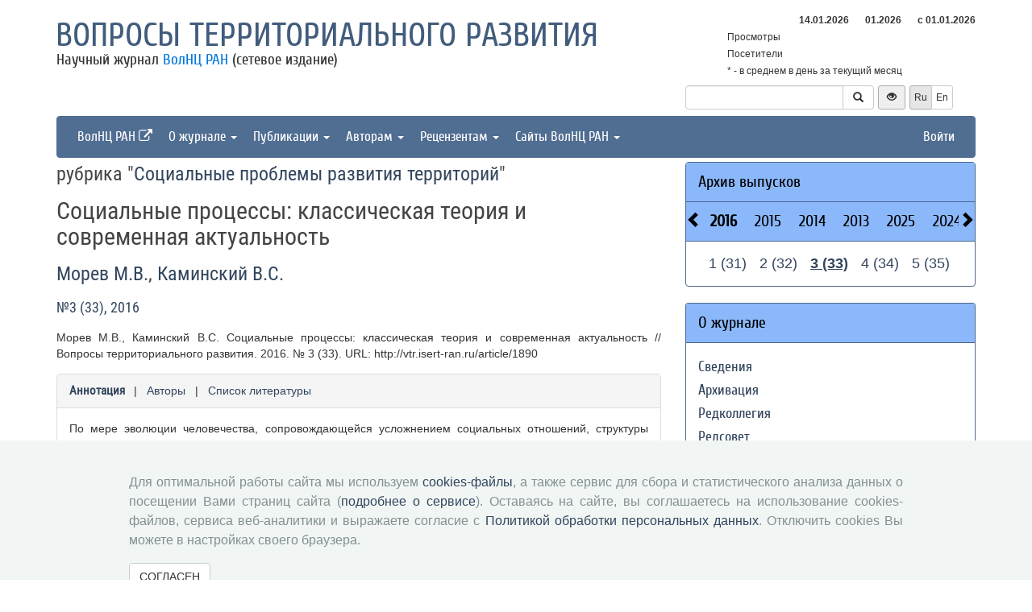

--- FILE ---
content_type: text/html; charset=UTF-8
request_url: http://vtr.vscc.ac.ru/article/1890
body_size: 8960
content:
<!DOCTYPE html>
<html lang="ru">
<head>
    <meta charset="UTF-8">
    <meta name="viewport" content="width=device-width, initial-scale=1">
    <meta name="yandex-verification" content="066f5e8f2fca51a6" />
    <meta name="csrf-param" content="_csrf">
    <meta name="csrf-token" content="lnjU8CKnQ0SgVBDqQ308QUhL-Q59wRlSR4F0E0BJLBWvQeC8EJA1NdUGWogiDnYAOyexdku7WhUxtwRELTBBWQ==">
    <title>Социальные процессы: классическая теория и современная актуальность - Вопросы территориального развития</title>
    <link href="/assets/9f20d7c8/css/bootstrap.css?v=1612866723" rel="stylesheet">
<link href="/assets/c894aa77/css/uikit.min.css?v=1612866737" rel="stylesheet">
<link href="/assets/c894aa77/css/components/slidenav.min.css?v=1612866737" rel="stylesheet">
<link href="/assets/c894aa77/css/components/slideshow.min.css?v=1612866737" rel="stylesheet">
<link href="/assets/c894aa77/css/components/dotnav.min.css?v=1612866737" rel="stylesheet">
<link href="/css/site.css?v=1741586203" rel="stylesheet">
<link href="/css/swiper-bundle.min.css?v=1684759237" rel="stylesheet">
<link href="/css/journal/journal.css?v=1613473682" rel="stylesheet">
<link href="/css/journal/vtr.css?v=1537188441" rel="stylesheet">
<link href="/bvi/dist/css/bvi.min.css?v=1741152088" rel="stylesheet">
<link href="/assets/40db52d4/css/whhg.min.css?v=1612866718" rel="stylesheet">
<link href="/assets/ec6ab982/css/archive.css?v=1612866738" rel="stylesheet"></head>

<body id="vtr">
    
    <div class="container">

        <div class="header row">
            <div class="col-md-8">
                <div id="title">
                    <a href="/">Вопросы территориального развития</a>
                </div>
                <div id="subtitle">
                    Научный журнал <a href="http://www.vscc.ac.ru">ВолНЦ РАН</a> (сетевое издание)                </div>
            </div>
                        <div class="col-md-4 header-right-margin stat-box">
				                    
<table class="piwik-stat">
    <tr>
        <th id="time"></th><th id="periodDay">14.01.2026</th><th id="periodMonth">01.2026</th><th id="periodYear">с&nbsp;01.01.2026</th>
    </tr>
    <tr>
        <td>Просмотры</td><td id="pageviewsToday" class="center"></td><td id="pageviewsThisMonth" class="center"></td><td id="pageviewsThisYear" class="center"></td>
    </tr>
    <tr>
        <td>Посетители</td><td id="uniqVisitorsToday" class="center"></td><td id="uniqVisitorsThisMonth" class="center"></td><td id="uniqVisitorsThisYear" class="center"></td>
    </tr>
    <tr>
        <td colspan="4">* - в среднем в день за текущий месяц</td>
    </tr>
</table>

				            </div>
            <div class="col-md-4 header-bottom-right">
                

<div class="controls-header">
    
<form id="w0" class="search-form" action="/search/google" method="get">
<div class="input-group">
    <input type="text" class="form-control" name="q">    <span class="input-group-btn">
        <button type="submit" class="btn btn-default"><i class="glyphicon glyphicon-search"></i></button>    </span>
</div>

</form>
    <button class="eyebutton btn btn-sm" onclick="toggleEyemode()">
        <span class="glyphicon glyphicon glyphicon-eye-open"></span>
    </button>
    <div class="language">    
        <div class="btn-group">
            <span class="btn btn-select btn-sm">Ru</span><a class="btn btn-default btn-sm" href="/article/1890?_lang=en">En</a>        </div>
    </div>
</div>
            </div>
        </div>

        <nav id="w1" class="navbar navbar-inverse"><div class="navbar-header"><button type="button" class="navbar-toggle" data-toggle="collapse" data-target="#w1-collapse"><span class="sr-only">Toggle navigation</span>
<span class="icon-bar"></span>
<span class="icon-bar"></span>
<span class="icon-bar"></span></button></div><div id="w1-collapse" class="collapse navbar-collapse"><ul id="w2" class="nav navbar-nav"><li><a href="http://www.vscc.ac.ru/?_lang=" target="_blank">ВолНЦ РАН <i class="uk-icon-external-link"></i></a></li>
<li class="dropdown"><a class="dropdown-toggle" href="#" data-toggle="dropdown">О журнале <span class="caret"></span></a><ul id="w3" class="dropdown-menu"><li><a href="/info/about" tabindex="-1">Сведения</a></li>
<li><a href="/info/archiving" tabindex="-1">Архивация</a></li>
<li><a href="/editorial-staff" tabindex="-1">Редколлегия</a></li>
<li><a href="/editorial-board" tabindex="-1">Редсовет</a></li>
<li><a href="/contacts" tabindex="-1">Контакты</a></li>
<li><a href="/info/open_access_policy" tabindex="-1">Политика открытого доступа</a></li>
<li><a href="/info/aim_and_scope" tabindex="-1">Цели и задачи</a></li></ul></li>
<li class="dropdown"><a class="dropdown-toggle" href="#" data-toggle="dropdown">Публикации <span class="caret"></span></a><ul id="w4" class="dropdown-menu"><li><a href="/issue/current?ts=1768422774" tabindex="-1">Текущий номер (Том 13, №2, 2025)</a></li>
<li><a href="/archive" tabindex="-1">Архив</a></li>
<li><a href="/rubrics" tabindex="-1">Рубрики</a></li>
<li><a href="/author/all" tabindex="-1">Авторы</a></li>
<li><a href="/article/all" tabindex="-1">Статьи</a></li>
<li><a href="/article/selection-of-articles" tabindex="-1">Подборка статей <span class='badge badgeSelection'></span></a></li></ul></li>
<li class="dropdown"><a class="dropdown-toggle" href="#" data-toggle="dropdown">Авторам <span class="caret"></span></a><ul id="w5" class="dropdown-menu"><li><a href="/info/rules" tabindex="-1">Правила для авторов</a></li>
<li><a href="/info/license-agreement" tabindex="-1">Типовой лицензионный договор</a></li>
<li><a href="/info/publication-ethics" tabindex="-1">Публикационная этика</a></li>
<li><a href="/info/consent-to-processing-pd" tabindex="-1">Согласие на обработку персональных данных</a></li>
<li><a href="/info/author-rights" tabindex="-1">Авторские права</a></li></ul></li>
<li class="dropdown"><a class="dropdown-toggle" href="#" data-toggle="dropdown">Рецензентам <span class="caret"></span></a><ul id="w6" class="dropdown-menu"><li><a href="/info/memo-reviewer" tabindex="-1">Памятка рецензенту</a></li>
<li><a href="/info/provision-review" tabindex="-1">Положение о рецензировании</a></li>
<li><a href="/info/form-review" tabindex="-1">Форма рецензии</a></li></ul></li>
<li class="dropdown"><a class="dropdown-toggle" href="#" data-toggle="dropdown">Сайты ВолНЦ РАН <span class="caret"></span></a><ul id="w7" class="dropdown-menu"><li><a href="http://www.vscc.ac.ru/" tabindex="-1">Главный сайт</a></li>
<li><a href="http://sznii.vscc.ac.ru/" tabindex="-1">СЗНИИМЛПХ</a></li>
<li><a href="http://ckp.volnc.ru/" tabindex="-1">Центр коллективного пользования Центр сельскохозяйственных исследований и биотехнологий</a></li>
<li><a href="http://noc.vscc.ac.ru/" tabindex="-1">НОЦ</a></li>
<li><a href="http://esc.vscc.ac.ru/" tabindex="-1">Журнал ЭиСП</a></li>
<li><a href="http://pdt.vscc.ac.ru/" tabindex="-1">Журнал ПРТ</a></li>
<li><a href="http://vtr.isert-ran.ru/" tabindex="-1">Журнал ВТР</a></li>
<li><a href="http://socialarea-journal.ru/" tabindex="-1">Журнал СП</a></li>
<li><a href="http://gm.vscc.ac.ru/" tabindex="-1">Бюллетень ЭГУ</a></li>
<li><a href="http://yunyiekonomist.ru/" tabindex="-1">Журнал ЮЭ</a></li>
<li><a href="http://azt-journal.ru/" tabindex="-1">Журнал АЗТ</a></li>
<li><a href="http://lib.vscc.ac.ru/" tabindex="-1">Библиотека</a></li>
<li><a href="http://ctt.vscc.ac.ru/" tabindex="-1">Центр ТиКТ</a></li>
<li><a href="http://po.vscc.ac.ru/" tabindex="-1">Издательский центр</a></li>
<li><a href="http://oonoc.vscc.ac.ru/" tabindex="-1">Открытая олимпиада</a></li>
<li><a href="http://fic.vscc.ac.ru/" tabindex="-1">Форум конференций</a></li>
<li><a href="http://museum.vscc.ac.ru/" tabindex="-1">Виртуальный музей</a></li>
<li><a href="http://mptp2.vscc.ac.ru/" tabindex="-1">ИС «Трудовой потенциал»</a></li>
<li><a href="http://riskim.vscc.ac.ru/" tabindex="-1">Система РИСКиМ</a></li>
<li><a href="http://nim.vscc.ac.ru/" tabindex="-1">Население и Модернизация</a></li></ul></li></ul><ul id="w8" class="nav navbar-nav navbar-right"><li><a href="/user/login?retpath=http%3A%2F%2Fvtr.vscc.ac.ru%2Farticle%2F1890">Войти</a></li></ul></div></nav>    </div>

    <div class="wrap">
        <div class="container content">
            <div class="row">
                <div class="col-md-8">
                                        
<div class="article">

    
            <h2>рубрика "<a href="/rubric/136">Социальные проблемы развития территорий</a>"</h2>
    
    <h1>Социальные процессы: классическая теория и современная актуальность</h1>

    <h2>
        <p class="authors"><a class="author" href="/author/77">Морев М.В.</a>, <a class="author" href="/author/5248">Каминский В.С.</a>    </h2>

    <h3><a href="/issue/33">№3 (33), 2016</a></h3>

    <p>Морев М.В., Каминский В.С. Социальные процессы: классическая теория и современная актуальность // Вопросы территориального развития. 2016. № 3 (33). URL: http://vtr.isert-ran.ru/article/1890</p>

    
    <div class="panel panel-default">
        <div class="panel-heading">
            
    <span class="ph-active">
    <a href="/article/1890?info=annotation">Аннотация</a>    </span>

    &nbsp; | &nbsp;

    <span class="">
    <a href="/article/1890?info=authors">Авторы</a>    </span>

    &nbsp; | &nbsp;

    <span class="">
    <a href="/article/1890?info=references">Список литературы</a></span>
        </div>

        <div class="panel-body">
            
    По мере эволюции человечества, сопровождающейся усложнением социальных отношений, структуры мирового сообщества и развитием научно-технического потенциала, все большую роль приобретает научное знание и, в частности, изучение факторов и закономерностей социальных процессов. Для Российской Федерации это особенно актуально в связи со спецификой ментальных характеристик российского общества, а также особенностями социальной и территориальной структуры, характеризующейся значительной степенью дифференциации по самым разным критериям – от уровня экономического развития и специфики географического расположения регионов до культурно-ценностных характеристик проживающих в них территориальных сообществ. В статье представлен краткий анализ основных теоретических концепций социальных процессов. Рассмотрена их структура, закономерности, свойства, классификации, методологические подходы к изучению. Сделан вывод о том, что в настоящее время эффективность любого управленческого решения определяется во многом тем, насколько глубоким является его научное обоснование, в связи с чем актуальной задачей является достижение оптимального сочетания теоретического научного знания и практической целесообразности (соответствия реалиям действительности). Сделан акцент на том, что академическая наука должна не просто «сопровождать» практические решения управленческого звена, а глубоко включаться во все этапы разработки и принятия управленческих решений
    <h4>Ключевые слова</h4>
    <p>
        социальные процессы, научное знание, классическая теория, дифференциация регионов, управленческий процесс    </p>
        </div>
    </div>

    
    
    <p class="top20">
        <a class="btn btn-primary fullArticle" href="/article/1890/full?_lang=ru">Полная версия статьи</a><button type="button" id="addSelectionBtn" class="btn btn-primary">Добавить в подборку <span class='glyphicon glyphicon-plus'></span></button><label class="label label-success selectionLabel hiddenLabel" for="label">В подборке <span class='glyphicon glyphicon-ok'></span></label><button type="button" id="deleteSelectionBtn" class="btn btn-danger hiddenButton">Удалить из подборки <span class='glyphicon glyphicon-remove'></span></button>    </p>

    <div class="return">
    <button type="button" class="btn btn-default submit-button" onclick="history.go(-1);">« Вернуться назад</button>
</div>

</div>



<script type="text/javascript">
</script>


<!--для функционала подборки книг-->
                </div>
                <div id="sidebar" class="col-md-4">
                    



<div id="archive-widget" class="panel panel-default">
    <div class="panel-heading"><a href="/archive">Архив выпусков</a></div>
    <div name="prev" class="panel-heading prev-label archi-btn"><span class="glyphicon glyphicon-chevron-left"></span></div>
    <div name="next" class="panel-heading next-label archi-btn"><span class="glyphicon glyphicon-chevron-right"></span></div>
    <div class="archi-content panel-default">
        <ul id="w10" class="panel-heading archi-wrap nav nav-tabs"><li class="archi-item active" style="font-weight:bold"><a href="#w10-tab9" data-toggle="tab">2016</a></li>
<li class="archi-item"><a href="#w10-tab10" data-toggle="tab">2015</a></li>
<li class="archi-item"><a href="#w10-tab11" data-toggle="tab">2014</a></li>
<li class="archi-item"><a href="#w10-tab12" data-toggle="tab">2013</a></li>
<li class="archi-item"><a href="#w10-tab13" data-toggle="tab">2025</a></li>
<li class="archi-item"><a href="#w10-tab14" data-toggle="tab">2024</a></li>
<li class="archi-item"><a href="#w10-tab15" data-toggle="tab">2023</a></li>
<li class="archi-item"><a href="#w10-tab16" data-toggle="tab">2022</a></li>
<li class="archi-item"><a href="#w10-tab17" data-toggle="tab">2021</a></li>
<li class="archi-item"><a href="#w10-tab18" data-toggle="tab">2020</a></li>
<li class="archi-item"><a href="#w10-tab19" data-toggle="tab">2019</a></li>
<li class="archi-item"><a href="#w10-tab20" data-toggle="tab">2018</a></li>
<li class="archi-item"><a href="#w10-tab21" data-toggle="tab">2017</a></li></ul>
<div class="tab-content"><div id="w10-tab9" class="panel-body tab-pane active"><span class='number '><a href="/issue/31">1 (31)</a></span><span class='number '><a href="/issue/32">2 (32)</a></span><span class='number active'><a href="/issue/33">3 (33)</a></span><span class='number '><a href="/issue/34">4 (34)</a></span><span class='number '><a href="/issue/35">5 (35)</a></span></div>
<div id="w10-tab10" class="panel-body tab-pane"><span class='number '><a href="/issue/21">1 (21)</a></span><span class='number '><a href="/issue/22">2 (22)</a></span><span class='number '><a href="/issue/23">3 (23)</a></span><span class='number '><a href="/issue/24">4 (24)</a></span><span class='number '><a href="/issue/25">5 (25)</a></span><span class='number '><a href="/issue/26">6 (26)</a></span><span class='number '><a href="/issue/27">7 (27)</a></span><span class='number '><a href="/issue/28">8 (28)</a></span><span class='number '><a href="/issue/29">9 (29)</a></span><span class='number '><a href="/issue/30">10 (30)</a></span></div>
<div id="w10-tab11" class="panel-body tab-pane"><span class='number '><a href="/issue/11">1 (11)</a></span><span class='number '><a href="/issue/12">2 (12)</a></span><span class='number '><a href="/issue/13">3 (13)</a></span><span class='number '><a href="/issue/14">4 (14)</a></span><span class='number '><a href="/issue/15">5 (15)</a></span><span class='number '><a href="/issue/16">6 (16)</a></span><span class='number '><a href="/issue/17">7 (17)</a></span><span class='number '><a href="/issue/18">8 (18)</a></span><span class='number '><a href="/issue/19">9 (19)</a></span><span class='number '><a href="/issue/20">10 (20)</a></span></div>
<div id="w10-tab12" class="panel-body tab-pane"><span class='number '><a href="/issue/1">1 (1)</a></span><span class='number '><a href="/issue/2">2 (2)</a></span><span class='number '><a href="/issue/3">3 (3)</a></span><span class='number '><a href="/issue/4">4 (4)</a></span><span class='number '><a href="/issue/5">5 (5)</a></span><span class='number '><a href="/issue/6">6 (6)</a></span><span class='number '><a href="/issue/7">7 (7)</a></span><span class='number '><a href="/issue/8">8 (8)</a></span><span class='number '><a href="/issue/9">9 (9)</a></span><span class='number '><a href="/issue/10">10 (10)</a></span></div>
<div id="w10-tab13" class="panel-body tab-pane"><span class='number '><a href="/issue/67">Т.13, (1)</a></span><span class='number '><a href="/issue/68">Т.13, (2)</a></span></div>
<div id="w10-tab14" class="panel-body tab-pane"><span class='number '><a href="/issue/65">Т.12, (1)</a></span><span class='number '><a href="/issue/66">Т.12, (2)</a></span></div>
<div id="w10-tab15" class="panel-body tab-pane"><span class='number '><a href="/issue/63">Т.11, (1)</a></span><span class='number '><a href="/issue/64">Т.11, (2)</a></span></div>
<div id="w10-tab16" class="panel-body tab-pane"><span class='number '><a href="/issue/61">Т.10, (1)</a></span><span class='number '><a href="/issue/62">Т.10, (2)</a></span></div>
<div id="w10-tab17" class="panel-body tab-pane"><span class='number '><a href="/issue/56">Т.9, (1)</a></span><span class='number '><a href="/issue/57">Т.9, (2)</a></span><span class='number '><a href="/issue/58">Т.9, (3)</a></span><span class='number '><a href="/issue/59">Т.9, (4)</a></span><span class='number '><a href="/issue/60">Т.9, (5)</a></span></div>
<div id="w10-tab18" class="panel-body tab-pane"><span class='number '><a href="/issue/51">Т.8, (1)</a></span><span class='number '><a href="/issue/52">Т.8, (2)</a></span><span class='number '><a href="/issue/53">Т.8, (3)</a></span><span class='number '><a href="/issue/54">Т.8, (4)</a></span><span class='number '><a href="/issue/55">Т.8, (5)</a></span></div>
<div id="w10-tab19" class="panel-body tab-pane"><span class='number '><a href="/issue/46">1 (46)</a></span><span class='number '><a href="/issue/47">2 (47)</a></span><span class='number '><a href="/issue/48">3 (48)</a></span><span class='number '><a href="/issue/49">4 (49)</a></span><span class='number '><a href="/issue/50">5 (50)</a></span></div>
<div id="w10-tab20" class="panel-body tab-pane"><span class='number '><a href="/issue/41">1 (41)</a></span><span class='number '><a href="/issue/42">2 (42)</a></span><span class='number '><a href="/issue/43">3 (43)</a></span><span class='number '><a href="/issue/44">4 (44)</a></span><span class='number '><a href="/issue/45">5 (45)</a></span></div>
<div id="w10-tab21" class="panel-body tab-pane"><span class='number '><a href="/issue/36">1 (36)</a></span><span class='number '><a href="/issue/37">2 (37)</a></span><span class='number '><a href="/issue/38">3 (38)</a></span><span class='number '><a href="/issue/39">4 (39)</a></span><span class='number '><a href="/issue/40">5 (40)</a></span></div></div>    </div>
</div>
<div class="solid-menu">

        
    <div class="panel-group">
    <div class="hovered open panel panel-default"><div class="panel-heading">О журнале</div>
<div class="panel-body">    <ul class="list-unstyled">
                                <li class="">
                <a href="/info/about">Сведения</a>            </li>
                                <li class="">
                <a href="/info/archiving">Архивация</a>            </li>
                                <li class="">
                <a href="/editorial-staff">Редколлегия</a>            </li>
                                <li class="">
                <a href="/editorial-board">Редсовет</a>            </li>
                                <li class="">
                <a href="/contacts">Контакты</a>            </li>
                                <li class="">
                <a href="/info/open_access_policy">Политика открытого доступа</a>            </li>
                                <li class="">
                <a href="/info/aim_and_scope">Цели и задачи</a>            </li>
            </ul>
    </div>
</div>    </div>
    
        
    <div class="panel-group">
    <div class="hovered open panel panel-default"><div class="panel-heading">Публикации</div>
<div class="panel-body">    <ul class="list-unstyled">
                                <li class="">
                <a href="/issue/current?ts=1768422774">Текущий номер (Том 13, №2, 2025)</a>            </li>
                                <li class="">
                <a href="/archive">Архив</a>            </li>
                                <li class="">
                <a href="/rubrics">Рубрики</a>            </li>
                                <li class="">
                <a href="/author/all">Авторы</a>            </li>
                                <li class="">
                <a href="/article/all">Статьи</a>            </li>
                                <li class="">
                <a href="/article/selection-of-articles">Подборка статей <span class='badge badgeSelection'></span></a>            </li>
            </ul>
    </div>
</div>    </div>
    
        
    <div class="panel-group">
    <div class="hovered open panel panel-default"><div class="panel-heading">Авторам</div>
<div class="panel-body">    <ul class="list-unstyled">
                                <li class="">
                <a href="/info/rules">Правила для авторов</a>            </li>
                                <li class="">
                <a href="/info/license-agreement">Типовой лицензионный договор</a>            </li>
                                <li class="">
                <a href="/info/publication-ethics">Публикационная этика</a>            </li>
                                <li class="">
                <a href="/info/consent-to-processing-pd">Согласие на обработку персональных данных</a>            </li>
                                <li class="">
                <a href="/info/author-rights">Авторские права</a>            </li>
            </ul>
    </div>
</div>    </div>
    
        
    <div class="panel-group">
    <div class="hovered open panel panel-default"><div class="panel-heading">Рецензентам</div>
<div class="panel-body">    <ul class="list-unstyled">
                                <li class="">
                <a href="/info/memo-reviewer">Памятка рецензенту</a>            </li>
                                <li class="">
                <a href="/info/provision-review">Положение о рецензировании</a>            </li>
                                <li class="">
                <a href="/info/form-review">Форма рецензии</a>            </li>
            </ul>
    </div>
</div>    </div>
    </div>


<div class="panel panel-default">
    <div class="panel-heading">Журналы ВолНЦ РАН</div>
    <div class="panel-body journals">
        <ul>
            <li><a href="http://esc.vscc.ac.ru/">Экономические и социальные перемены</a></li>
            <li><a href="http://pdt.vscc.ac.ru/">Проблемы развития территории</a></li>
            <li><a href="/">Вопросы территориального развития</a></li>
            <li><a href="http://sa.vscc.ac.ru/">Социальное пространство</a></li>
            <li><a href="http://ye.vscc.ac.ru/">Юный экономист</a></li>
            <li><a href="http://azt.vscc.ac.ru/">АгроЗооТехника</a></li>
        </ul>
    </div>
</div>
        


<!--div class="panel panel-default">
    <div class="panel-body">
        <ul class="list-unstyled">
                            <li>Уважаемые авторы! Редакция журнала информирует вас о функционирующей системе оценки опубликованных статей. На основе выставленных оценок автоматически формируется рейтинг наиболее популярных статей за 3 месяца. Ваше мнение важно для нас! Благодарим вас за проявленный к журналу интерес!</li>
                    </ul>
    </div>
</div-->



<div class="uk-panel uk-panel-box social">
            <a href="http://vk.com/volnc" title="ВолНЦ РАН" target = '_blank' class="uk-icon-button uk-icon-vk"></a>
        <!--<a href="https://vk.com/periodical_isedt" title="Научные журналы ВолНЦ РАН " target = '_blank' class="uk-icon-button uk-icon-vk"></a> -->
    <!-- <a href="https://www.facebook.com/ISEDT.RAS?fref=ts" target = '_blank' class="uk-icon-button uk-icon-facebook"></a> -->
    <!-- <a href="https://twitter.com/ISEDT_RAS" target = '_blank' class="uk-icon-button uk-icon-twitter"></a> -->
    <a href="http://www.youtube.com/channel/UCj_6rHAWGY3aZJ2_U7QrKDw" target = '_blank' class="uk-icon-button uk-icon-youtube"></a>
</div>
                </div>
            </div>

            <footer>
                <div>
<div id ="cookie-consent-banner" class="hidden">
  <div class="cookie-consent-banner__inner">
    <div class="cookie-consent-banner__copy">
      <div class="cookie-consent-banner__header"></div>
      <div class="cookie-consent-banner__description">Для оптимальной работы сайта мы используем <a href="https://ru.wikipedia.org/wiki/Cookie">cookies-файлы</a>,
      а также сервис для сбора и статистического анализа данных о посещении Вами страниц сайта (<a href="https://yandex.ru/support/metrica/index.html">подробнее о сервисе</a>). 
      Оставаясь на сайте, вы соглашаетесь на использование cookies-файлов, сервиса веб-аналитики и выражаете согласие с <a href="http://www.vscc.ac.ru/uploads/fragment_page_files/2025/05/29097.pdf">Политикой обработки персональных данных</a>.
      Отключить cookies Вы можете в настройках своего браузера.
    </div>
    </div>

    <div class="cookie-consent-banner__actions">
      <a href="#" class="btn btn-default"  onclick="confirmCookiesUsage()">
        СОГЛАСЕН    
    </a>   
    </div>
  </div>
</div>
    © 2000-2026 Вологодский научный центр Российской академии наук
    <br>
    <a href="http://creativecommons.org/licenses/by-nc-nd/4.0/" rel="license">
        <img src="/images/cc-by-nc-nd-80x15.png" style="border-width:0;" alt="Creative Commons License">
    </a>
    <small>Контент доступен под лицензией <a href="http://creativecommons.org/licenses/by-nc-nd/4.0/deed.ru" rel="license">Creative Commons Attribution-NonCommercial-NoDerivatives 4.0 International License</a></small>
</div>            </footer>
        </div>
    </div>
    <script src="/assets/7bd58bfb/jquery.js?v=1612866721"></script>
<script src="/assets/9f20d7c8/js/bootstrap.js?v=1612866723"></script>
<script src="/assets/c894aa77/js/uikit.min.js?v=1612866737"></script>
<script src="/assets/c894aa77/js/components/lightbox.min.js?v=1612866737"></script>
<script src="/assets/c894aa77/js/components/slideset.min.js?v=1612866737"></script>
<script src="/assets/c894aa77/js/components/slideshow.min.js?v=1612866737"></script>
<script src="/assets/f6400d2d/yii.js?v=1612866738"></script>
<script src="/js/imagesloaded.pkgd.min.js?v=1537188446"></script>
<script src="/js/main.js?v=1741263496"></script>
<script src="/js/swiper-bundle.min.js?v=1684755017"></script>
<script src="/bvi/dist/js/bvi.min.js?v=1741152088"></script>
<script src="/assets/ec6ab982/js/archive.js?v=1612866738"></script>
<script>jQuery(function ($) {
    // function setStat(id, request) {
    //     fetch(request).then(response => response.json()).then(
    //         res => document.getElementById(id).insertAdjacentText('afterbegin', res));
    // }
    // setStat('statistics-views-today', new Request("/metrika/views-today?url=http%3A%2F%2Fvtr.vscc.ac.ru%2Farticle%2F1890"));
    // setStat('statistics-views-month', new Request("/metrika/views-this-month?url=http%3A%2F%2Fvtr.vscc.ac.ru%2Farticle%2F1890"));
    // setStat('statistics-views-year', new Request("/metrika/views-this-year?url=http%3A%2F%2Fvtr.vscc.ac.ru%2Farticle%2F1890"));
    // setStat('statistics-views-all', new Request("/metrika/views-total?url=http%3A%2F%2Fvtr.vscc.ac.ru%2Farticle%2F1890"));
    function setStat(id, value) {
        document.getElementById(id).insertAdjacentText('afterbegin', value);
    }
    fetch(new Request("/metrika/views?url=http%3A%2F%2Fvtr.vscc.ac.ru%2Farticle%2F1890")).then(response => response.json()).then(
        res => {
            setStat('statistics-views-today', res.today);
            setStat('statistics-views-month', res.thisMonth);
            setStat('statistics-views-year', res.thisYear);
        }
    );
    fetch(new Request("/metrika/views-total?url=http%3A%2F%2Fvtr.vscc.ac.ru%2Farticle%2F1890")).then(response => response.json()).then(
        res => {
            setStat('statistics-views-all', res);
        }
    );


    $(".badge.btn").click(function () {
        $.post('/article/insert-mark', {'article_id': 1890, 'mark': this.dataset["mark"]});
    })
    
    
    
    
    var numberOfArticles = Number('0');
    
    $('#addSelectionBtn').click(function () {
        $.post('/article/add-selection-of-articles', {'article_id': 1890});
        showButtons();
        $('.badgeSelection').html(numberOfArticles += 1);
        if (numberOfArticles !== 0) {
            $('.badgeSelection').show()
        }
    });
    
    function showButtons() {
        $('#addSelectionBtn').css("display", "none");
        $('#deleteSelectionBtn').css("display", "inline");
        $('.selectionLabel').css("display", "inline");
    }
    
    $('#deleteSelectionBtn').click(function () {
        $.post('/article/delete-selection-of-articles', {'article_id': 1890});
        hideButtons();
        $('.badgeSelection').html(numberOfArticles -= 1);
        if (numberOfArticles == 0) {
            $('.badgeSelection').hide()
        }
    });
    
    function hideButtons() {
        $('#addSelectionBtn').css("display", "inline");
        $('#deleteSelectionBtn').css("display", "none");
        $('.selectionLabel').css("display", "none");
    }
    
function renderElement(elementSelector, valueStats = undefined, valueStatsLastYear = undefined) {
    if (valueStats === undefined) {
        $(elementSelector).html('');
    } else if (valueStatsLastYear === undefined) {
        $(elementSelector).html(valueStats);
    } else if (valueStatsLastYear == 0) { // нет данных за прошлый год
        var title = 'в сравнении с аналогичным периодом прошлого года (0)';
        var span = '<span data-toggle="tooltip" title="'+title+'" style="color: #00FF00;">&#9650;</span>';
        $(elementSelector).html(valueStats + ' ' + span);
    } else {
        var color = '#00FF00;';
        var label = '&#9650;';
        if (valueStats < valueStatsLastYear) {
            color = '#FF0000;';
            label = '&#9660;';
        }
        var title = 'в сравнении с аналогичным периодом прошлого года ('+valueStatsLastYear+')';
        var percent = Math.round((Math.abs(valueStatsLastYear - valueStats) / valueStatsLastYear) * 100);
        var span = '<span data-toggle="tooltip" title="'+title+'" style="color: '+color+'">'+label+' '+percent+'%</span>';
        $(elementSelector).html(valueStats + ' ' + span);
    }
}

function getStats() {
    $.ajax({
        type: "GET",
        url: "http://vtr.vscc.ac.ru/metrika/date-stats?host=http%3A%2F%2Fvtr.vscc.ac.ru",
        cache: false,
        dataType: 'json',
        success: function(data){
            var date = new Date();
            var day = data.periodDay ? data.periodDay.split('.')[0] : '';
            var pageviewsAverageToday = ((data.pageviewsThisMonth !== undefined) && (day !== '')) ? ' (' + (data.pageviewsThisMonth / day).toFixed() + '*)' : '';
            var uniqVisitorsAverageToday = ((data.uniqVisitorsThisMonth !== undefined) && (day !== '')) ? ' (' + (data.uniqVisitorsThisMonth / day).toFixed() + '*)' : '';
            var pageviewsToday = data.pageviewsToday !== undefined ? data.pageviewsToday + pageviewsAverageToday : '';
            var uniqVisitorsToday = data.uniqVisitorsToday !== undefined ? data.uniqVisitorsToday + uniqVisitorsAverageToday : '';
            renderElement('#time', date.getHours() + ':' + date.getMinutes());
            renderElement('#periodDay', data.periodDay);
            renderElement('#periodMonth', data.periodMonth);
            renderElement('#periodYear', data.periodYear);
            renderElement('#pageviewsToday', pageviewsToday);
            renderElement('#uniqVisitorsToday', uniqVisitorsToday);
            renderElement('#pageviewsThisMonth', data.pageviewsThisMonth, data.pageviewsMonthByLastYear);
            renderElement('#uniqVisitorsThisMonth', data.uniqVisitorsThisMonth, data.uniqVisitorsMonthByLastYear);
            renderElement('#pageviewsThisYear', data.pageviewsThisYear, data.pageviewsLastYear);
            renderElement('#uniqVisitorsThisYear', data.uniqVisitorsThisYear, data.uniqVisitorsLastYear);
            $("[data-toggle='tooltip']").tooltip();
        }
    });
}

getStats();
setInterval(getStats, 6000000);
jQuery('#w10').tab();
});</script>    <!-- 
 -->
    

<!-- Yandex.Metrika counter -->
<script type="text/javascript" >
    (function (d, w, c) {
        (w[c] = w[c] || []).push(function() {
            try {
                w.yaCounter50661496 = new Ya.Metrika2({
                    id:50661496,
                    clickmap:true,
                    trackLinks:true,
                    accurateTrackBounce:true
                });
            } catch(e) { }
        });

        var n = d.getElementsByTagName("script")[0],
            s = d.createElement("script"),
            f = function () { n.parentNode.insertBefore(s, n); };
        s.type = "text/javascript";
        s.async = true;
        s.src = "https://mc.yandex.ru/metrika/tag.js";

        if (w.opera == "[object Opera]") {
            d.addEventListener("DOMContentLoaded", f, false);
        } else { f(); }
    })(document, window, "yandex_metrika_callbacks2");
</script>
<noscript><div><img src="https://mc.yandex.ru/watch/50661496" style="position:absolute; left:-9999px;" alt="" /></div></noscript>
<!-- /Yandex.Metrika counter -->
</body>
</html>
